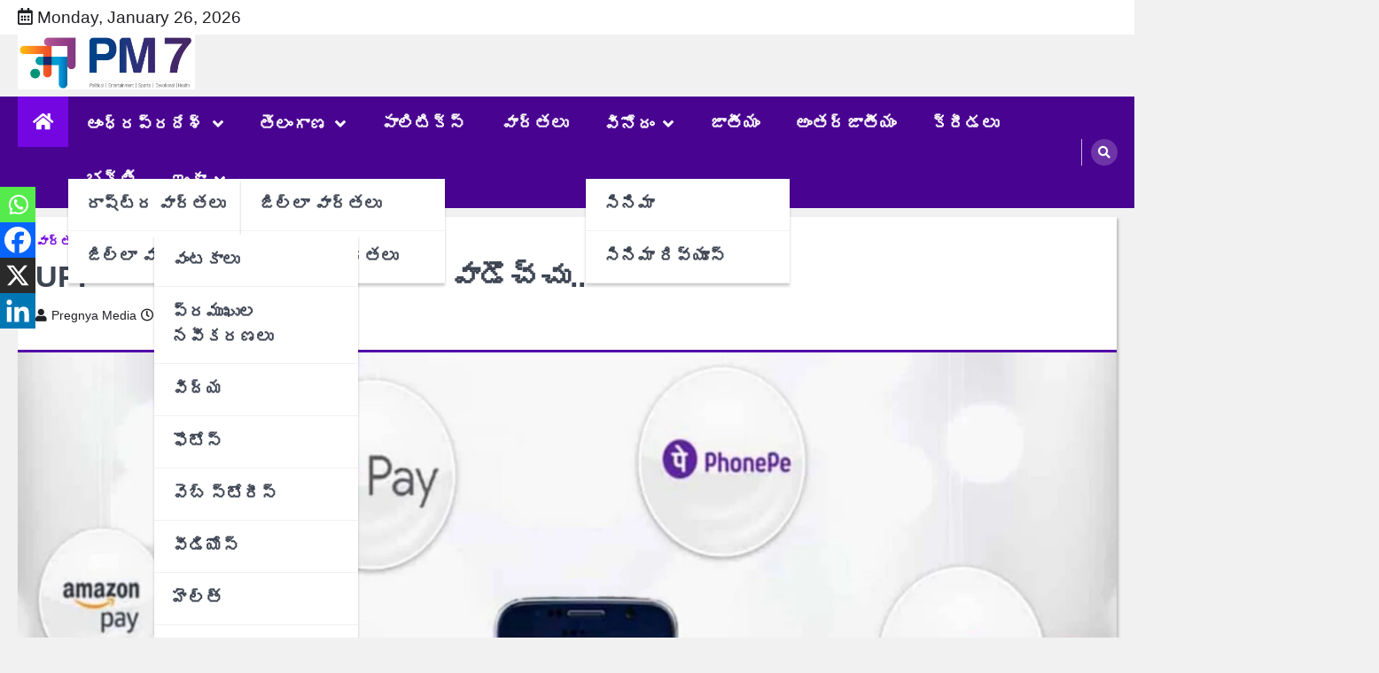

--- FILE ---
content_type: text/html; charset=utf-8
request_url: https://www.google.com/recaptcha/api2/aframe
body_size: 269
content:
<!DOCTYPE HTML><html><head><meta http-equiv="content-type" content="text/html; charset=UTF-8"></head><body><script nonce="ACmE-rMjqgWrTv-FFkUVUg">/** Anti-fraud and anti-abuse applications only. See google.com/recaptcha */ try{var clients={'sodar':'https://pagead2.googlesyndication.com/pagead/sodar?'};window.addEventListener("message",function(a){try{if(a.source===window.parent){var b=JSON.parse(a.data);var c=clients[b['id']];if(c){var d=document.createElement('img');d.src=c+b['params']+'&rc='+(localStorage.getItem("rc::a")?sessionStorage.getItem("rc::b"):"");window.document.body.appendChild(d);sessionStorage.setItem("rc::e",parseInt(sessionStorage.getItem("rc::e")||0)+1);localStorage.setItem("rc::h",'1769440889529');}}}catch(b){}});window.parent.postMessage("_grecaptcha_ready", "*");}catch(b){}</script></body></html>

--- FILE ---
content_type: application/javascript; charset=utf-8
request_url: https://fundingchoicesmessages.google.com/f/AGSKWxWSq2jcFRblKAvtHf-R5_iHTZNya-nWOVvd1jR6V53rsdhJmA3686YZxQ8HnanfFTxUqj2OgPgcGqyRmQETFMUqAF-PVzt8eMnWVH4_Y7D47EtKiu3_FZzq0Swmheihk-ROPwAOEQ==?fccs=W251bGwsbnVsbCxudWxsLG51bGwsbnVsbCxudWxsLFsxNzY5NDQwODg5LDcwNzAwMDAwMF0sbnVsbCxudWxsLG51bGwsW251bGwsWzcsNl0sbnVsbCxudWxsLG51bGwsbnVsbCxudWxsLG51bGwsbnVsbCxudWxsLG51bGwsMV0sImh0dHBzOi8vcHJlZ255YW1lZGlhLmNvbS9uZXdzL3VwaS1wYXltZW50cy10aHJvdWdoLWNyZWRpdC1jYXJkcy8iLG51bGwsW1s4LCJrNjFQQmptazZPMCJdLFs5LCJlbi1VUyJdLFsxNiwiWzEsMSwxXSJdLFsxOSwiMiJdLFsxNywiWzBdIl0sWzI0LCIiXSxbMjksImZhbHNlIl1dXQ
body_size: 122
content:
if (typeof __googlefc.fcKernelManager.run === 'function') {"use strict";this.default_ContributorServingResponseClientJs=this.default_ContributorServingResponseClientJs||{};(function(_){var window=this;
try{
var qp=function(a){this.A=_.t(a)};_.u(qp,_.J);var rp=function(a){this.A=_.t(a)};_.u(rp,_.J);rp.prototype.getWhitelistStatus=function(){return _.F(this,2)};var sp=function(a){this.A=_.t(a)};_.u(sp,_.J);var tp=_.ed(sp),up=function(a,b,c){this.B=a;this.j=_.A(b,qp,1);this.l=_.A(b,_.Pk,3);this.F=_.A(b,rp,4);a=this.B.location.hostname;this.D=_.Fg(this.j,2)&&_.O(this.j,2)!==""?_.O(this.j,2):a;a=new _.Qg(_.Qk(this.l));this.C=new _.dh(_.q.document,this.D,a);this.console=null;this.o=new _.mp(this.B,c,a)};
up.prototype.run=function(){if(_.O(this.j,3)){var a=this.C,b=_.O(this.j,3),c=_.fh(a),d=new _.Wg;b=_.hg(d,1,b);c=_.C(c,1,b);_.jh(a,c)}else _.gh(this.C,"FCNEC");_.op(this.o,_.A(this.l,_.De,1),this.l.getDefaultConsentRevocationText(),this.l.getDefaultConsentRevocationCloseText(),this.l.getDefaultConsentRevocationAttestationText(),this.D);_.pp(this.o,_.F(this.F,1),this.F.getWhitelistStatus());var e;a=(e=this.B.googlefc)==null?void 0:e.__executeManualDeployment;a!==void 0&&typeof a==="function"&&_.To(this.o.G,
"manualDeploymentApi")};var vp=function(){};vp.prototype.run=function(a,b,c){var d;return _.v(function(e){d=tp(b);(new up(a,d,c)).run();return e.return({})})};_.Tk(7,new vp);
}catch(e){_._DumpException(e)}
}).call(this,this.default_ContributorServingResponseClientJs);
// Google Inc.

//# sourceURL=/_/mss/boq-content-ads-contributor/_/js/k=boq-content-ads-contributor.ContributorServingResponseClientJs.en_US.k61PBjmk6O0.es5.O/d=1/exm=ad_blocking_detection_executable,kernel_loader,loader_js_executable/ed=1/rs=AJlcJMztj-kAdg6DB63MlSG3pP52LjSptg/m=cookie_refresh_executable
__googlefc.fcKernelManager.run('\x5b\x5b\x5b7,\x22\x5b\x5bnull,\\\x22pregnyamedia.com\\\x22,\\\x22AKsRol9SsKEcUp4x0vmvqbBDe-fyJW1hsXvsLMwI56qPw5CBDG_3NjHYEdvuLzsx1kHehpOwXJMnL_kNK6d_YD8joKPamiGQ5AkZOBwBa2jI15x9VN1SjmUNyBlaKkudeEXce_Krh0xxZ0AbdZpuHGnOFbKrvPD7uw\\\\u003d\\\\u003d\\\x22\x5d,null,\x5b\x5bnull,null,null,\\\x22https:\/\/fundingchoicesmessages.google.com\/f\/AGSKWxXC1spQfaslUrAezc-xGFndygbhDaU3F_WlE6BX6WrR9uI9Y4Y-ZZusRPEFHKwqtq0qbAyovaF0UYn-zOjU-konUR91EH8JOwOtAip71yEBGMqK81zhczrmD6Giy4_wDrlgmOwpcQ\\\\u003d\\\\u003d\\\x22\x5d,null,null,\x5bnull,null,null,\\\x22https:\/\/fundingchoicesmessages.google.com\/el\/AGSKWxW8EEFGBDXikG1grxhcgJ5IGUQ1SzET2jX36Mdyuxjn-bBgGotqsWDPDV8jSMR3RmEv4QZ_yDg3EZYiNde14y3MIT2FOpQ1gMxw5i0_Gq1uCgkHfL9AC99GDd9a9ytsGp8bIwsbig\\\\u003d\\\\u003d\\\x22\x5d,null,\x5bnull,\x5b7,6\x5d,null,null,null,null,null,null,null,null,null,1\x5d\x5d,\x5b3,1\x5d\x5d\x22\x5d\x5d,\x5bnull,null,null,\x22https:\/\/fundingchoicesmessages.google.com\/f\/AGSKWxVNIPFPgfS0T55mvG9WAOUHkb71UwrBtqkwXAev5RY40LpdivKBUl5nXbf1WqEMkyzMyPxho9CfkNJi9CE-oEiXjBrFJJtqFPw1bFK6jtYhfRTV_rGo9vmVixLu43ozoSFkhHCX1g\\u003d\\u003d\x22\x5d\x5d');}

--- FILE ---
content_type: application/javascript; charset=utf-8
request_url: https://fundingchoicesmessages.google.com/f/AGSKWxVkn6bb53rNTCiZBQnseRRtO5uJB0mZw0dY6k_oXkB2iJ0cX4wjHwkQ3N3FfSLdinevfoPQXRJr9qNqwAPla0eqMsGqLPJyg8XSm8D_hOUleJHkIYPUQNA2wsXFRBo9tRGa_G3DsF2tkK2Wzrp7QIAQSYvA5BCcHJpfyqTV9RXtctt3LBY-DnZ3B5y5/_/adspd.?dfpadname=/frame_ads__juiceadv..com/ad?
body_size: -1289
content:
window['de34ace7-d787-488b-8120-ed39dac458a5'] = true;